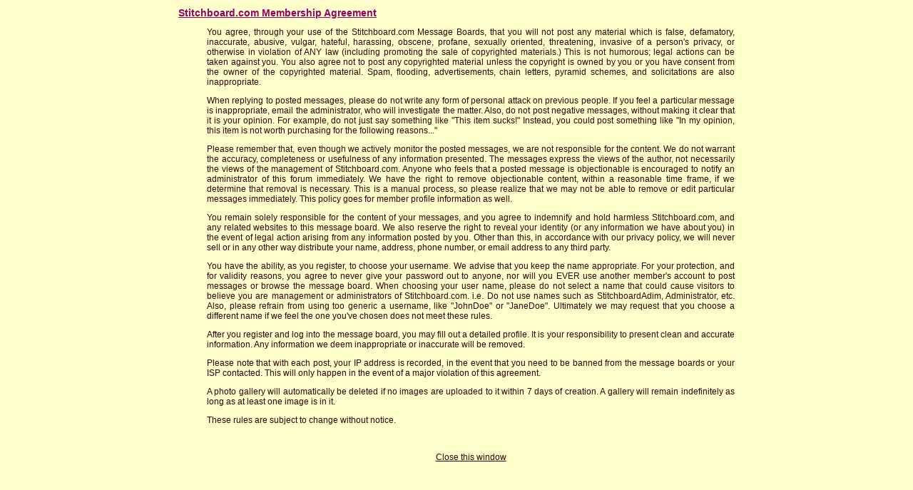

--- FILE ---
content_type: text/html
request_url: https://stitchboard.com/pages/membershipAgreement.php
body_size: 2161
content:

	<!DOCTYPE HTML>
	<html>
	<head>
	<meta http-equiv="Content-Type" content="text/html; charset=iso-8859-1">
	<link rel="shortcut icon" href="/favicon.ico" type="image/x-icon" />
	<link rel="stylesheet" type="text/css" href="/css/Stitch_Home_1001.css">
	<link rel="canonical" href="https://stitchboard.com/pages/membershipAgreement.php" />
	<title>Stitchboard.com Membership Agreement</title>
	</head>
	
	<body class="body_terms">
	
	<div id="container">
		<div id="terms">
			<strong>Stitchboard.com Membership Agreement</strong><br>
			<p><ol type="a"><p>You agree, through your use of the Stitchboard.com Message Boards, that you will not post any material which is false, defamatory, inaccurate, abusive, vulgar, hateful, harassing, obscene, profane, sexually oriented, threatening, invasive of a person's privacy, or otherwise in violation of ANY law (including promoting the sale of copyrighted materials.) This is not humorous; legal actions can be taken against you. You also agree not to post any copyrighted material unless the copyright is owned by you or you have consent from the owner of the copyrighted material. Spam, flooding, advertisements, chain letters, pyramid schemes, and solicitations are also inappropriate.</p>

<p>When replying to posted messages, please do not write any form of personal attack on previous people.  If you feel a particular message is inappropriate, email the administrator, who will investigate the matter.  Also, do not post negative messages, without making it clear that it is your opinion.  For example, do not just say something like "This item sucks!"  Instead, you could post something like "In my opinion, this item is not worth purchasing for the following reasons..."</p>

<p>Please remember that, even though we actively monitor the posted messages, we are not responsible for the content. We do not warrant the accuracy, completeness or usefulness of any information presented. The messages express the views of the author, not necessarily the views of the management of Stitchboard.com. Anyone who feels that a posted message is objectionable is encouraged to notify an administrator of this forum immediately. We have the right to remove objectionable content, within a reasonable time frame, if we determine that removal is necessary. This is a manual process, so please realize that we may not be able to remove or edit particular messages immediately. This policy goes for member profile information as well.</p>

<p>You remain solely responsible for the content of your messages, and you agree to indemnify and hold harmless Stitchboard.com, and any related websites to this message board. We also reserve the right to reveal your identity (or any information we have about you) in the event of legal action arising from any information posted by you. Other than this, in accordance with our privacy policy, we will never sell or in any other way distribute your name, address, phone number, or email address to any third party.</p>

<p>You have the ability, as you register, to choose your username. We advise that you keep the name appropriate. For your protection, and for validity reasons, you agree to never give your password out to anyone, nor will you EVER use another member's account to post messages or browse the message board. When choosing your user name, please do not select a name that could cause visitors to believe you are management or administrators of Stitchboard.com.  i.e. Do not use names such as StitchboardAdim, Administrator, etc.  Also, please refrain from using too generic a username, like "JohnDoe" or "JaneDoe".  Ultimately we may request that you choose a different name if we feel the one you've chosen does not meet these rules.</p>

<p>After you register and log into the message board, you may fill out a detailed profile. It is your responsibility to present clean and accurate information. Any information we deem inappropriate or inaccurate will be removed.</p>

<p>Please note that with each post, your IP address is recorded, in the event that you need to be banned from the message boards or your ISP contacted. This will only happen in the event of a major violation of this agreement.</p>

<p>A photo gallery will automatically be deleted if no images are uploaded to it within 7 days of creation. A gallery will remain indefinitely as long as at least one image is in it.</p>

<p>These rules are subject to change without notice.
</p>
<p>&nbsp;</p>
			<div align="center"><a href="javascript:window.close()">Close this window</a></div>  
			<p>&nbsp; </p>
		</div>
	</div>
	</body>
	</html>

--- FILE ---
content_type: text/css
request_url: https://stitchboard.com/css/Stitch_Home_1001.css
body_size: 3978
content:
body{font-family:Arial, Helvetica, sans-serif; font-size:12px; margin:0px; padding:0; background-color:#ffffff;}
td {font-family: Arial, Helvetica, sans-serif;}
th {font-family: Arial, Helvetica, sans-serif;}
input, form, textarea
h1, h2, h3, h4, h5, h6{margin:0; padding:0;}
h1{font-size:18px;}
h2{font-size:14px; color:#999999; text-align:justify}
h3{font-size:13px; border-bottom:solid 1px #DEDEDE; padding:4px 0; margin-bottom:10px; text-align:justify}
h4{font-size:13px; color:#000000; text-align:center}
p{font-size:14px; color:#000000; text-align:justify}
a:link {color:#660000}     /* unvisited link */
a:visited {color: #660000}  /* visited link */
a:hover {color: #FF00FF}   /* mouse over link */
a:active {color: #0000FF}   /* selected link */

.body_terms {background-color:#FFFFCC;}
#column_left{width:500px;float:left;}
#column_left a{text-decoration:none;}
#column_right{width:300px;float:left;text-align:right;}
#column_right a{text-decoration:none;}
#container{width:800px;margin:auto;}
#homeCommunityWindow img{max-width:50px;max-height:50px;}
.homeCommunityWindowPost{margin-bottom:-17px;max-height:100px;overflow:hidden;background-color:#f8ffff;padding:5px;border:1px solid #77f;display:block;border-top-right-radius:8px;border-top-left-radius:8px;-moz-border-radius-topright:8px;-moz-border-radius-topleft:8px;-webkit-border-top-right-radius:8px;-webkit-border-top-right-radius:8px;}
.homeCommunityWindowMore{position:relative;color:#375;background-color:#eee;left:378px;text-align:center;width:100px;border:1px dotted #ccc;}
.homeCommunityWindowMore a{text-decoration:none;margin:0;padding:0;border:0;background-color:#eee;}
#faqs {color:#000000;margin:10px 10px 0px 10px;font-family:Arial, Helvetica, sans-serif;}
#faqs h1 {font-size:12px;color:#882200;}
#faqs h2 {font-size:12px;color:#350000;padding-left:15px;}
#faqs strong {font-family:Arial, Helvetica, sans-serif;font-size:14px;text-decoration:underline;color:#990066}
#footer {padding:7px;color:#777777;display:block;width:765px;margin:auto;text-align:center;}
#footerh {padding:7px;color:#777777;width:95%;text-align:center;float:left;}
#footer a:active, a:visited, a:link {color:#350000;text-decoration:underline;}
#footer_left{width:460px; float:left;}
#footer_right{width:300px; float:right;}
#header_tac {width:100%;font-family:Arial, Helvetica, sans-serif;font-size:24px;color:#000099;text-align:center;background-color:#c0c0ff;}
.header_link {text-decoration:none;}
a.header_link {font-size:24px;text-decoration:none;}
#home_mariko {position:absolute;top: 294px;left:210px;margin:0px 0px 0px 0px;padding:0px 0px 0px 0px;width:143px;height:144px;float:none;z-index:9800;}
#ie6_footer {padding:0px 0px 0px 0px;color:#777777;display:block;width:785px;text-align:center;margin:auto;}
#ie6_home_mariko {position:relative;top:-194px;left:-110px;margin:0px 0px 0px 0px;padding:0px 0px 0px 0px;width:143px;height:144px;float:none;z-index:9800;filter: progid:DXImageTransform.Microsoft.AlphaImageLoader (src='../images/home_mariko.png', sizingMethod='scale');}	
#imain_pic {background:  url("../images/home12_09_500.jpg") no-repeat;width:500px;height:314px;}
#main{width:800px;margin:0px auto 0px auto;height:450px;}
#terms {color:#350000;margin:10px 10px 0px 10px;font-family:Arial, Helvetica, sans-serif;}
#terms br {font-family:Arial, Helvetica, sans-serif;font-size:12px;}
#terms h1{font-family:Arial, Helvetica, sans-serif;font-size:14px;text-decoration:underline;}
#terms h2 {color:#333333;text-indent:16px;font-family:Arial, Helvetica, sans-serif;font-size:12px;}
#terms h4 {color:#350000;text-indent:8px;font-family:Arial, Helvetica, sans-serif;font-size:12px;text-align:left;}
#terms h5 {color:#333333;font-family:Arial, Helvetica, sans-serif;font-size:12px;font-weight:normal;padding-left:20px;}
#terms p {font-family:Arial, Helvetica, sans-serif;font-size:12px;color:#350000;}
#terms strong {font-family:Arial, Helvetica, sans-serif;font-size:14px;text-decoration:underline;color:#990066}
